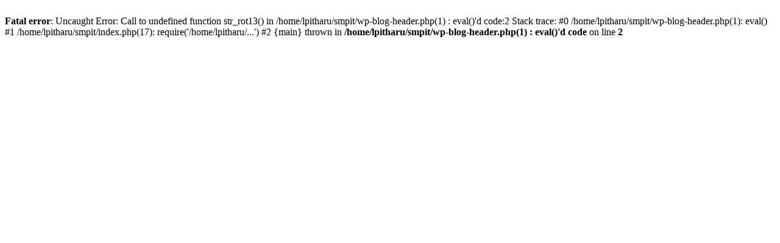

--- FILE ---
content_type: text/html; charset=UTF-8
request_url: https://smpitharumpurbalingga.sch.id/2021/10/
body_size: 98
content:
<br />
<b>Fatal error</b>:  Uncaught Error: Call to undefined function str_rot13() in /home/lpitharu/smpit/wp-blog-header.php(1) : eval()'d code:2
Stack trace:
#0 /home/lpitharu/smpit/wp-blog-header.php(1): eval()
#1 /home/lpitharu/smpit/index.php(17): require('/home/lpitharu/...')
#2 {main}
  thrown in <b>/home/lpitharu/smpit/wp-blog-header.php(1) : eval()'d code</b> on line <b>2</b><br />
